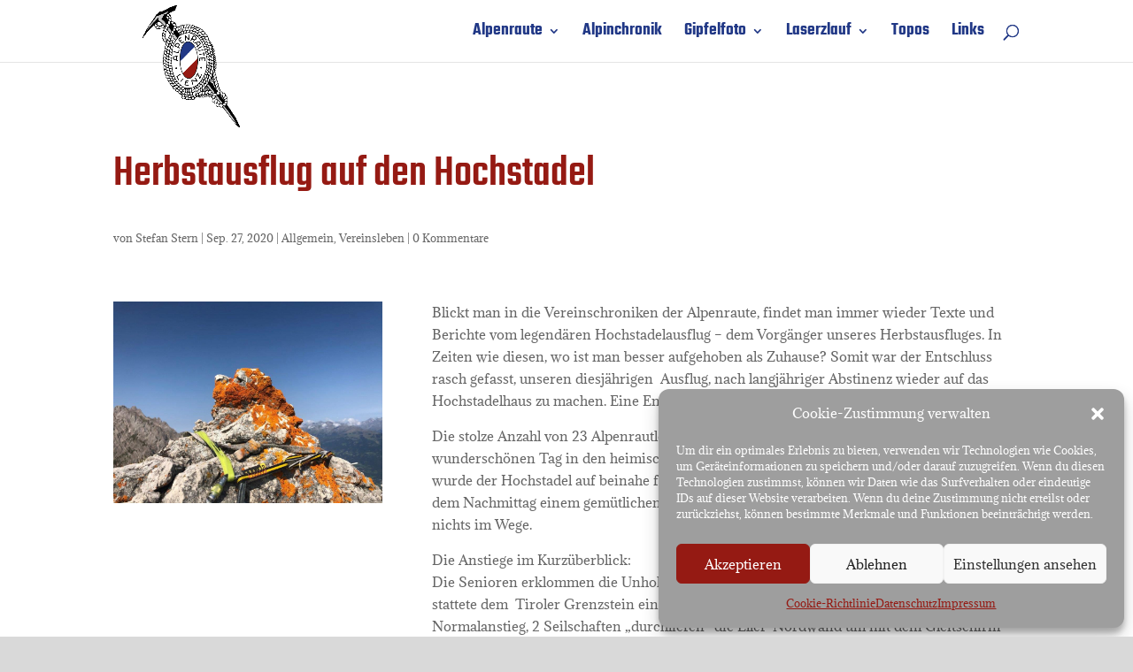

--- FILE ---
content_type: text/html; charset=utf-8
request_url: https://www.google.com/recaptcha/api2/anchor?ar=1&k=6LfeudkqAAAAANElwkFmYR5_khwnYJo2zIF0C-RD&co=aHR0cHM6Ly93d3cuYWxwZW5yYXV0ZS5hdDo0NDM.&hl=en&v=PoyoqOPhxBO7pBk68S4YbpHZ&size=invisible&anchor-ms=20000&execute-ms=30000&cb=x9yzek2xca2d
body_size: 48796
content:
<!DOCTYPE HTML><html dir="ltr" lang="en"><head><meta http-equiv="Content-Type" content="text/html; charset=UTF-8">
<meta http-equiv="X-UA-Compatible" content="IE=edge">
<title>reCAPTCHA</title>
<style type="text/css">
/* cyrillic-ext */
@font-face {
  font-family: 'Roboto';
  font-style: normal;
  font-weight: 400;
  font-stretch: 100%;
  src: url(//fonts.gstatic.com/s/roboto/v48/KFO7CnqEu92Fr1ME7kSn66aGLdTylUAMa3GUBHMdazTgWw.woff2) format('woff2');
  unicode-range: U+0460-052F, U+1C80-1C8A, U+20B4, U+2DE0-2DFF, U+A640-A69F, U+FE2E-FE2F;
}
/* cyrillic */
@font-face {
  font-family: 'Roboto';
  font-style: normal;
  font-weight: 400;
  font-stretch: 100%;
  src: url(//fonts.gstatic.com/s/roboto/v48/KFO7CnqEu92Fr1ME7kSn66aGLdTylUAMa3iUBHMdazTgWw.woff2) format('woff2');
  unicode-range: U+0301, U+0400-045F, U+0490-0491, U+04B0-04B1, U+2116;
}
/* greek-ext */
@font-face {
  font-family: 'Roboto';
  font-style: normal;
  font-weight: 400;
  font-stretch: 100%;
  src: url(//fonts.gstatic.com/s/roboto/v48/KFO7CnqEu92Fr1ME7kSn66aGLdTylUAMa3CUBHMdazTgWw.woff2) format('woff2');
  unicode-range: U+1F00-1FFF;
}
/* greek */
@font-face {
  font-family: 'Roboto';
  font-style: normal;
  font-weight: 400;
  font-stretch: 100%;
  src: url(//fonts.gstatic.com/s/roboto/v48/KFO7CnqEu92Fr1ME7kSn66aGLdTylUAMa3-UBHMdazTgWw.woff2) format('woff2');
  unicode-range: U+0370-0377, U+037A-037F, U+0384-038A, U+038C, U+038E-03A1, U+03A3-03FF;
}
/* math */
@font-face {
  font-family: 'Roboto';
  font-style: normal;
  font-weight: 400;
  font-stretch: 100%;
  src: url(//fonts.gstatic.com/s/roboto/v48/KFO7CnqEu92Fr1ME7kSn66aGLdTylUAMawCUBHMdazTgWw.woff2) format('woff2');
  unicode-range: U+0302-0303, U+0305, U+0307-0308, U+0310, U+0312, U+0315, U+031A, U+0326-0327, U+032C, U+032F-0330, U+0332-0333, U+0338, U+033A, U+0346, U+034D, U+0391-03A1, U+03A3-03A9, U+03B1-03C9, U+03D1, U+03D5-03D6, U+03F0-03F1, U+03F4-03F5, U+2016-2017, U+2034-2038, U+203C, U+2040, U+2043, U+2047, U+2050, U+2057, U+205F, U+2070-2071, U+2074-208E, U+2090-209C, U+20D0-20DC, U+20E1, U+20E5-20EF, U+2100-2112, U+2114-2115, U+2117-2121, U+2123-214F, U+2190, U+2192, U+2194-21AE, U+21B0-21E5, U+21F1-21F2, U+21F4-2211, U+2213-2214, U+2216-22FF, U+2308-230B, U+2310, U+2319, U+231C-2321, U+2336-237A, U+237C, U+2395, U+239B-23B7, U+23D0, U+23DC-23E1, U+2474-2475, U+25AF, U+25B3, U+25B7, U+25BD, U+25C1, U+25CA, U+25CC, U+25FB, U+266D-266F, U+27C0-27FF, U+2900-2AFF, U+2B0E-2B11, U+2B30-2B4C, U+2BFE, U+3030, U+FF5B, U+FF5D, U+1D400-1D7FF, U+1EE00-1EEFF;
}
/* symbols */
@font-face {
  font-family: 'Roboto';
  font-style: normal;
  font-weight: 400;
  font-stretch: 100%;
  src: url(//fonts.gstatic.com/s/roboto/v48/KFO7CnqEu92Fr1ME7kSn66aGLdTylUAMaxKUBHMdazTgWw.woff2) format('woff2');
  unicode-range: U+0001-000C, U+000E-001F, U+007F-009F, U+20DD-20E0, U+20E2-20E4, U+2150-218F, U+2190, U+2192, U+2194-2199, U+21AF, U+21E6-21F0, U+21F3, U+2218-2219, U+2299, U+22C4-22C6, U+2300-243F, U+2440-244A, U+2460-24FF, U+25A0-27BF, U+2800-28FF, U+2921-2922, U+2981, U+29BF, U+29EB, U+2B00-2BFF, U+4DC0-4DFF, U+FFF9-FFFB, U+10140-1018E, U+10190-1019C, U+101A0, U+101D0-101FD, U+102E0-102FB, U+10E60-10E7E, U+1D2C0-1D2D3, U+1D2E0-1D37F, U+1F000-1F0FF, U+1F100-1F1AD, U+1F1E6-1F1FF, U+1F30D-1F30F, U+1F315, U+1F31C, U+1F31E, U+1F320-1F32C, U+1F336, U+1F378, U+1F37D, U+1F382, U+1F393-1F39F, U+1F3A7-1F3A8, U+1F3AC-1F3AF, U+1F3C2, U+1F3C4-1F3C6, U+1F3CA-1F3CE, U+1F3D4-1F3E0, U+1F3ED, U+1F3F1-1F3F3, U+1F3F5-1F3F7, U+1F408, U+1F415, U+1F41F, U+1F426, U+1F43F, U+1F441-1F442, U+1F444, U+1F446-1F449, U+1F44C-1F44E, U+1F453, U+1F46A, U+1F47D, U+1F4A3, U+1F4B0, U+1F4B3, U+1F4B9, U+1F4BB, U+1F4BF, U+1F4C8-1F4CB, U+1F4D6, U+1F4DA, U+1F4DF, U+1F4E3-1F4E6, U+1F4EA-1F4ED, U+1F4F7, U+1F4F9-1F4FB, U+1F4FD-1F4FE, U+1F503, U+1F507-1F50B, U+1F50D, U+1F512-1F513, U+1F53E-1F54A, U+1F54F-1F5FA, U+1F610, U+1F650-1F67F, U+1F687, U+1F68D, U+1F691, U+1F694, U+1F698, U+1F6AD, U+1F6B2, U+1F6B9-1F6BA, U+1F6BC, U+1F6C6-1F6CF, U+1F6D3-1F6D7, U+1F6E0-1F6EA, U+1F6F0-1F6F3, U+1F6F7-1F6FC, U+1F700-1F7FF, U+1F800-1F80B, U+1F810-1F847, U+1F850-1F859, U+1F860-1F887, U+1F890-1F8AD, U+1F8B0-1F8BB, U+1F8C0-1F8C1, U+1F900-1F90B, U+1F93B, U+1F946, U+1F984, U+1F996, U+1F9E9, U+1FA00-1FA6F, U+1FA70-1FA7C, U+1FA80-1FA89, U+1FA8F-1FAC6, U+1FACE-1FADC, U+1FADF-1FAE9, U+1FAF0-1FAF8, U+1FB00-1FBFF;
}
/* vietnamese */
@font-face {
  font-family: 'Roboto';
  font-style: normal;
  font-weight: 400;
  font-stretch: 100%;
  src: url(//fonts.gstatic.com/s/roboto/v48/KFO7CnqEu92Fr1ME7kSn66aGLdTylUAMa3OUBHMdazTgWw.woff2) format('woff2');
  unicode-range: U+0102-0103, U+0110-0111, U+0128-0129, U+0168-0169, U+01A0-01A1, U+01AF-01B0, U+0300-0301, U+0303-0304, U+0308-0309, U+0323, U+0329, U+1EA0-1EF9, U+20AB;
}
/* latin-ext */
@font-face {
  font-family: 'Roboto';
  font-style: normal;
  font-weight: 400;
  font-stretch: 100%;
  src: url(//fonts.gstatic.com/s/roboto/v48/KFO7CnqEu92Fr1ME7kSn66aGLdTylUAMa3KUBHMdazTgWw.woff2) format('woff2');
  unicode-range: U+0100-02BA, U+02BD-02C5, U+02C7-02CC, U+02CE-02D7, U+02DD-02FF, U+0304, U+0308, U+0329, U+1D00-1DBF, U+1E00-1E9F, U+1EF2-1EFF, U+2020, U+20A0-20AB, U+20AD-20C0, U+2113, U+2C60-2C7F, U+A720-A7FF;
}
/* latin */
@font-face {
  font-family: 'Roboto';
  font-style: normal;
  font-weight: 400;
  font-stretch: 100%;
  src: url(//fonts.gstatic.com/s/roboto/v48/KFO7CnqEu92Fr1ME7kSn66aGLdTylUAMa3yUBHMdazQ.woff2) format('woff2');
  unicode-range: U+0000-00FF, U+0131, U+0152-0153, U+02BB-02BC, U+02C6, U+02DA, U+02DC, U+0304, U+0308, U+0329, U+2000-206F, U+20AC, U+2122, U+2191, U+2193, U+2212, U+2215, U+FEFF, U+FFFD;
}
/* cyrillic-ext */
@font-face {
  font-family: 'Roboto';
  font-style: normal;
  font-weight: 500;
  font-stretch: 100%;
  src: url(//fonts.gstatic.com/s/roboto/v48/KFO7CnqEu92Fr1ME7kSn66aGLdTylUAMa3GUBHMdazTgWw.woff2) format('woff2');
  unicode-range: U+0460-052F, U+1C80-1C8A, U+20B4, U+2DE0-2DFF, U+A640-A69F, U+FE2E-FE2F;
}
/* cyrillic */
@font-face {
  font-family: 'Roboto';
  font-style: normal;
  font-weight: 500;
  font-stretch: 100%;
  src: url(//fonts.gstatic.com/s/roboto/v48/KFO7CnqEu92Fr1ME7kSn66aGLdTylUAMa3iUBHMdazTgWw.woff2) format('woff2');
  unicode-range: U+0301, U+0400-045F, U+0490-0491, U+04B0-04B1, U+2116;
}
/* greek-ext */
@font-face {
  font-family: 'Roboto';
  font-style: normal;
  font-weight: 500;
  font-stretch: 100%;
  src: url(//fonts.gstatic.com/s/roboto/v48/KFO7CnqEu92Fr1ME7kSn66aGLdTylUAMa3CUBHMdazTgWw.woff2) format('woff2');
  unicode-range: U+1F00-1FFF;
}
/* greek */
@font-face {
  font-family: 'Roboto';
  font-style: normal;
  font-weight: 500;
  font-stretch: 100%;
  src: url(//fonts.gstatic.com/s/roboto/v48/KFO7CnqEu92Fr1ME7kSn66aGLdTylUAMa3-UBHMdazTgWw.woff2) format('woff2');
  unicode-range: U+0370-0377, U+037A-037F, U+0384-038A, U+038C, U+038E-03A1, U+03A3-03FF;
}
/* math */
@font-face {
  font-family: 'Roboto';
  font-style: normal;
  font-weight: 500;
  font-stretch: 100%;
  src: url(//fonts.gstatic.com/s/roboto/v48/KFO7CnqEu92Fr1ME7kSn66aGLdTylUAMawCUBHMdazTgWw.woff2) format('woff2');
  unicode-range: U+0302-0303, U+0305, U+0307-0308, U+0310, U+0312, U+0315, U+031A, U+0326-0327, U+032C, U+032F-0330, U+0332-0333, U+0338, U+033A, U+0346, U+034D, U+0391-03A1, U+03A3-03A9, U+03B1-03C9, U+03D1, U+03D5-03D6, U+03F0-03F1, U+03F4-03F5, U+2016-2017, U+2034-2038, U+203C, U+2040, U+2043, U+2047, U+2050, U+2057, U+205F, U+2070-2071, U+2074-208E, U+2090-209C, U+20D0-20DC, U+20E1, U+20E5-20EF, U+2100-2112, U+2114-2115, U+2117-2121, U+2123-214F, U+2190, U+2192, U+2194-21AE, U+21B0-21E5, U+21F1-21F2, U+21F4-2211, U+2213-2214, U+2216-22FF, U+2308-230B, U+2310, U+2319, U+231C-2321, U+2336-237A, U+237C, U+2395, U+239B-23B7, U+23D0, U+23DC-23E1, U+2474-2475, U+25AF, U+25B3, U+25B7, U+25BD, U+25C1, U+25CA, U+25CC, U+25FB, U+266D-266F, U+27C0-27FF, U+2900-2AFF, U+2B0E-2B11, U+2B30-2B4C, U+2BFE, U+3030, U+FF5B, U+FF5D, U+1D400-1D7FF, U+1EE00-1EEFF;
}
/* symbols */
@font-face {
  font-family: 'Roboto';
  font-style: normal;
  font-weight: 500;
  font-stretch: 100%;
  src: url(//fonts.gstatic.com/s/roboto/v48/KFO7CnqEu92Fr1ME7kSn66aGLdTylUAMaxKUBHMdazTgWw.woff2) format('woff2');
  unicode-range: U+0001-000C, U+000E-001F, U+007F-009F, U+20DD-20E0, U+20E2-20E4, U+2150-218F, U+2190, U+2192, U+2194-2199, U+21AF, U+21E6-21F0, U+21F3, U+2218-2219, U+2299, U+22C4-22C6, U+2300-243F, U+2440-244A, U+2460-24FF, U+25A0-27BF, U+2800-28FF, U+2921-2922, U+2981, U+29BF, U+29EB, U+2B00-2BFF, U+4DC0-4DFF, U+FFF9-FFFB, U+10140-1018E, U+10190-1019C, U+101A0, U+101D0-101FD, U+102E0-102FB, U+10E60-10E7E, U+1D2C0-1D2D3, U+1D2E0-1D37F, U+1F000-1F0FF, U+1F100-1F1AD, U+1F1E6-1F1FF, U+1F30D-1F30F, U+1F315, U+1F31C, U+1F31E, U+1F320-1F32C, U+1F336, U+1F378, U+1F37D, U+1F382, U+1F393-1F39F, U+1F3A7-1F3A8, U+1F3AC-1F3AF, U+1F3C2, U+1F3C4-1F3C6, U+1F3CA-1F3CE, U+1F3D4-1F3E0, U+1F3ED, U+1F3F1-1F3F3, U+1F3F5-1F3F7, U+1F408, U+1F415, U+1F41F, U+1F426, U+1F43F, U+1F441-1F442, U+1F444, U+1F446-1F449, U+1F44C-1F44E, U+1F453, U+1F46A, U+1F47D, U+1F4A3, U+1F4B0, U+1F4B3, U+1F4B9, U+1F4BB, U+1F4BF, U+1F4C8-1F4CB, U+1F4D6, U+1F4DA, U+1F4DF, U+1F4E3-1F4E6, U+1F4EA-1F4ED, U+1F4F7, U+1F4F9-1F4FB, U+1F4FD-1F4FE, U+1F503, U+1F507-1F50B, U+1F50D, U+1F512-1F513, U+1F53E-1F54A, U+1F54F-1F5FA, U+1F610, U+1F650-1F67F, U+1F687, U+1F68D, U+1F691, U+1F694, U+1F698, U+1F6AD, U+1F6B2, U+1F6B9-1F6BA, U+1F6BC, U+1F6C6-1F6CF, U+1F6D3-1F6D7, U+1F6E0-1F6EA, U+1F6F0-1F6F3, U+1F6F7-1F6FC, U+1F700-1F7FF, U+1F800-1F80B, U+1F810-1F847, U+1F850-1F859, U+1F860-1F887, U+1F890-1F8AD, U+1F8B0-1F8BB, U+1F8C0-1F8C1, U+1F900-1F90B, U+1F93B, U+1F946, U+1F984, U+1F996, U+1F9E9, U+1FA00-1FA6F, U+1FA70-1FA7C, U+1FA80-1FA89, U+1FA8F-1FAC6, U+1FACE-1FADC, U+1FADF-1FAE9, U+1FAF0-1FAF8, U+1FB00-1FBFF;
}
/* vietnamese */
@font-face {
  font-family: 'Roboto';
  font-style: normal;
  font-weight: 500;
  font-stretch: 100%;
  src: url(//fonts.gstatic.com/s/roboto/v48/KFO7CnqEu92Fr1ME7kSn66aGLdTylUAMa3OUBHMdazTgWw.woff2) format('woff2');
  unicode-range: U+0102-0103, U+0110-0111, U+0128-0129, U+0168-0169, U+01A0-01A1, U+01AF-01B0, U+0300-0301, U+0303-0304, U+0308-0309, U+0323, U+0329, U+1EA0-1EF9, U+20AB;
}
/* latin-ext */
@font-face {
  font-family: 'Roboto';
  font-style: normal;
  font-weight: 500;
  font-stretch: 100%;
  src: url(//fonts.gstatic.com/s/roboto/v48/KFO7CnqEu92Fr1ME7kSn66aGLdTylUAMa3KUBHMdazTgWw.woff2) format('woff2');
  unicode-range: U+0100-02BA, U+02BD-02C5, U+02C7-02CC, U+02CE-02D7, U+02DD-02FF, U+0304, U+0308, U+0329, U+1D00-1DBF, U+1E00-1E9F, U+1EF2-1EFF, U+2020, U+20A0-20AB, U+20AD-20C0, U+2113, U+2C60-2C7F, U+A720-A7FF;
}
/* latin */
@font-face {
  font-family: 'Roboto';
  font-style: normal;
  font-weight: 500;
  font-stretch: 100%;
  src: url(//fonts.gstatic.com/s/roboto/v48/KFO7CnqEu92Fr1ME7kSn66aGLdTylUAMa3yUBHMdazQ.woff2) format('woff2');
  unicode-range: U+0000-00FF, U+0131, U+0152-0153, U+02BB-02BC, U+02C6, U+02DA, U+02DC, U+0304, U+0308, U+0329, U+2000-206F, U+20AC, U+2122, U+2191, U+2193, U+2212, U+2215, U+FEFF, U+FFFD;
}
/* cyrillic-ext */
@font-face {
  font-family: 'Roboto';
  font-style: normal;
  font-weight: 900;
  font-stretch: 100%;
  src: url(//fonts.gstatic.com/s/roboto/v48/KFO7CnqEu92Fr1ME7kSn66aGLdTylUAMa3GUBHMdazTgWw.woff2) format('woff2');
  unicode-range: U+0460-052F, U+1C80-1C8A, U+20B4, U+2DE0-2DFF, U+A640-A69F, U+FE2E-FE2F;
}
/* cyrillic */
@font-face {
  font-family: 'Roboto';
  font-style: normal;
  font-weight: 900;
  font-stretch: 100%;
  src: url(//fonts.gstatic.com/s/roboto/v48/KFO7CnqEu92Fr1ME7kSn66aGLdTylUAMa3iUBHMdazTgWw.woff2) format('woff2');
  unicode-range: U+0301, U+0400-045F, U+0490-0491, U+04B0-04B1, U+2116;
}
/* greek-ext */
@font-face {
  font-family: 'Roboto';
  font-style: normal;
  font-weight: 900;
  font-stretch: 100%;
  src: url(//fonts.gstatic.com/s/roboto/v48/KFO7CnqEu92Fr1ME7kSn66aGLdTylUAMa3CUBHMdazTgWw.woff2) format('woff2');
  unicode-range: U+1F00-1FFF;
}
/* greek */
@font-face {
  font-family: 'Roboto';
  font-style: normal;
  font-weight: 900;
  font-stretch: 100%;
  src: url(//fonts.gstatic.com/s/roboto/v48/KFO7CnqEu92Fr1ME7kSn66aGLdTylUAMa3-UBHMdazTgWw.woff2) format('woff2');
  unicode-range: U+0370-0377, U+037A-037F, U+0384-038A, U+038C, U+038E-03A1, U+03A3-03FF;
}
/* math */
@font-face {
  font-family: 'Roboto';
  font-style: normal;
  font-weight: 900;
  font-stretch: 100%;
  src: url(//fonts.gstatic.com/s/roboto/v48/KFO7CnqEu92Fr1ME7kSn66aGLdTylUAMawCUBHMdazTgWw.woff2) format('woff2');
  unicode-range: U+0302-0303, U+0305, U+0307-0308, U+0310, U+0312, U+0315, U+031A, U+0326-0327, U+032C, U+032F-0330, U+0332-0333, U+0338, U+033A, U+0346, U+034D, U+0391-03A1, U+03A3-03A9, U+03B1-03C9, U+03D1, U+03D5-03D6, U+03F0-03F1, U+03F4-03F5, U+2016-2017, U+2034-2038, U+203C, U+2040, U+2043, U+2047, U+2050, U+2057, U+205F, U+2070-2071, U+2074-208E, U+2090-209C, U+20D0-20DC, U+20E1, U+20E5-20EF, U+2100-2112, U+2114-2115, U+2117-2121, U+2123-214F, U+2190, U+2192, U+2194-21AE, U+21B0-21E5, U+21F1-21F2, U+21F4-2211, U+2213-2214, U+2216-22FF, U+2308-230B, U+2310, U+2319, U+231C-2321, U+2336-237A, U+237C, U+2395, U+239B-23B7, U+23D0, U+23DC-23E1, U+2474-2475, U+25AF, U+25B3, U+25B7, U+25BD, U+25C1, U+25CA, U+25CC, U+25FB, U+266D-266F, U+27C0-27FF, U+2900-2AFF, U+2B0E-2B11, U+2B30-2B4C, U+2BFE, U+3030, U+FF5B, U+FF5D, U+1D400-1D7FF, U+1EE00-1EEFF;
}
/* symbols */
@font-face {
  font-family: 'Roboto';
  font-style: normal;
  font-weight: 900;
  font-stretch: 100%;
  src: url(//fonts.gstatic.com/s/roboto/v48/KFO7CnqEu92Fr1ME7kSn66aGLdTylUAMaxKUBHMdazTgWw.woff2) format('woff2');
  unicode-range: U+0001-000C, U+000E-001F, U+007F-009F, U+20DD-20E0, U+20E2-20E4, U+2150-218F, U+2190, U+2192, U+2194-2199, U+21AF, U+21E6-21F0, U+21F3, U+2218-2219, U+2299, U+22C4-22C6, U+2300-243F, U+2440-244A, U+2460-24FF, U+25A0-27BF, U+2800-28FF, U+2921-2922, U+2981, U+29BF, U+29EB, U+2B00-2BFF, U+4DC0-4DFF, U+FFF9-FFFB, U+10140-1018E, U+10190-1019C, U+101A0, U+101D0-101FD, U+102E0-102FB, U+10E60-10E7E, U+1D2C0-1D2D3, U+1D2E0-1D37F, U+1F000-1F0FF, U+1F100-1F1AD, U+1F1E6-1F1FF, U+1F30D-1F30F, U+1F315, U+1F31C, U+1F31E, U+1F320-1F32C, U+1F336, U+1F378, U+1F37D, U+1F382, U+1F393-1F39F, U+1F3A7-1F3A8, U+1F3AC-1F3AF, U+1F3C2, U+1F3C4-1F3C6, U+1F3CA-1F3CE, U+1F3D4-1F3E0, U+1F3ED, U+1F3F1-1F3F3, U+1F3F5-1F3F7, U+1F408, U+1F415, U+1F41F, U+1F426, U+1F43F, U+1F441-1F442, U+1F444, U+1F446-1F449, U+1F44C-1F44E, U+1F453, U+1F46A, U+1F47D, U+1F4A3, U+1F4B0, U+1F4B3, U+1F4B9, U+1F4BB, U+1F4BF, U+1F4C8-1F4CB, U+1F4D6, U+1F4DA, U+1F4DF, U+1F4E3-1F4E6, U+1F4EA-1F4ED, U+1F4F7, U+1F4F9-1F4FB, U+1F4FD-1F4FE, U+1F503, U+1F507-1F50B, U+1F50D, U+1F512-1F513, U+1F53E-1F54A, U+1F54F-1F5FA, U+1F610, U+1F650-1F67F, U+1F687, U+1F68D, U+1F691, U+1F694, U+1F698, U+1F6AD, U+1F6B2, U+1F6B9-1F6BA, U+1F6BC, U+1F6C6-1F6CF, U+1F6D3-1F6D7, U+1F6E0-1F6EA, U+1F6F0-1F6F3, U+1F6F7-1F6FC, U+1F700-1F7FF, U+1F800-1F80B, U+1F810-1F847, U+1F850-1F859, U+1F860-1F887, U+1F890-1F8AD, U+1F8B0-1F8BB, U+1F8C0-1F8C1, U+1F900-1F90B, U+1F93B, U+1F946, U+1F984, U+1F996, U+1F9E9, U+1FA00-1FA6F, U+1FA70-1FA7C, U+1FA80-1FA89, U+1FA8F-1FAC6, U+1FACE-1FADC, U+1FADF-1FAE9, U+1FAF0-1FAF8, U+1FB00-1FBFF;
}
/* vietnamese */
@font-face {
  font-family: 'Roboto';
  font-style: normal;
  font-weight: 900;
  font-stretch: 100%;
  src: url(//fonts.gstatic.com/s/roboto/v48/KFO7CnqEu92Fr1ME7kSn66aGLdTylUAMa3OUBHMdazTgWw.woff2) format('woff2');
  unicode-range: U+0102-0103, U+0110-0111, U+0128-0129, U+0168-0169, U+01A0-01A1, U+01AF-01B0, U+0300-0301, U+0303-0304, U+0308-0309, U+0323, U+0329, U+1EA0-1EF9, U+20AB;
}
/* latin-ext */
@font-face {
  font-family: 'Roboto';
  font-style: normal;
  font-weight: 900;
  font-stretch: 100%;
  src: url(//fonts.gstatic.com/s/roboto/v48/KFO7CnqEu92Fr1ME7kSn66aGLdTylUAMa3KUBHMdazTgWw.woff2) format('woff2');
  unicode-range: U+0100-02BA, U+02BD-02C5, U+02C7-02CC, U+02CE-02D7, U+02DD-02FF, U+0304, U+0308, U+0329, U+1D00-1DBF, U+1E00-1E9F, U+1EF2-1EFF, U+2020, U+20A0-20AB, U+20AD-20C0, U+2113, U+2C60-2C7F, U+A720-A7FF;
}
/* latin */
@font-face {
  font-family: 'Roboto';
  font-style: normal;
  font-weight: 900;
  font-stretch: 100%;
  src: url(//fonts.gstatic.com/s/roboto/v48/KFO7CnqEu92Fr1ME7kSn66aGLdTylUAMa3yUBHMdazQ.woff2) format('woff2');
  unicode-range: U+0000-00FF, U+0131, U+0152-0153, U+02BB-02BC, U+02C6, U+02DA, U+02DC, U+0304, U+0308, U+0329, U+2000-206F, U+20AC, U+2122, U+2191, U+2193, U+2212, U+2215, U+FEFF, U+FFFD;
}

</style>
<link rel="stylesheet" type="text/css" href="https://www.gstatic.com/recaptcha/releases/PoyoqOPhxBO7pBk68S4YbpHZ/styles__ltr.css">
<script nonce="40Ebt34uNrhhxeRcn6ldKQ" type="text/javascript">window['__recaptcha_api'] = 'https://www.google.com/recaptcha/api2/';</script>
<script type="text/javascript" src="https://www.gstatic.com/recaptcha/releases/PoyoqOPhxBO7pBk68S4YbpHZ/recaptcha__en.js" nonce="40Ebt34uNrhhxeRcn6ldKQ">
      
    </script></head>
<body><div id="rc-anchor-alert" class="rc-anchor-alert"></div>
<input type="hidden" id="recaptcha-token" value="[base64]">
<script type="text/javascript" nonce="40Ebt34uNrhhxeRcn6ldKQ">
      recaptcha.anchor.Main.init("[\x22ainput\x22,[\x22bgdata\x22,\x22\x22,\[base64]/[base64]/[base64]/[base64]/[base64]/UltsKytdPUU6KEU8MjA0OD9SW2wrK109RT4+NnwxOTI6KChFJjY0NTEyKT09NTUyOTYmJk0rMTxjLmxlbmd0aCYmKGMuY2hhckNvZGVBdChNKzEpJjY0NTEyKT09NTYzMjA/[base64]/[base64]/[base64]/[base64]/[base64]/[base64]/[base64]\x22,\[base64]\\u003d\\u003d\x22,\x22wqvDrMKYwpPDnsKDbyk6wpB/P8O+wrXDjsKaCsKuHsKGw4Flw5lFwr3DqkXCr8K5E34WflPDuWvCslQ+Z0dtRnfDrj7Dv1zDqMObRgY+WsKZwqfDnkHDiBHDrcKQwq7Cs8OnwqhXw596O2rDtHvCsSDDsQLDsxnCi8OVKMKiWcKew5zDtGkSdmDCqcOuwpRuw6t/byfCvyM/HQZAw4F/Fz9Vw4ouw5jDpMOJwodlcsKVwqt9N1xfW37DrMKMEcO1RMOtYSV3wqBTKcKNTkJ5wrgYw7Ilw7TDr8OgwrcyYCPDnsKQw4TDtBNAH2lMccKFBF3DoMKMwqVNYsKGXWsJGsOcQsOewo0aKHw5W8OsXnzDjATCmMKKw7zCvcOndMOawqIQw7fDisKvBC/[base64]/Ckg9LwqYfwr/[base64]/CpMKAHXFOCSMIQ8OlDGvCtg55Ui9OBzTDszvCq8OnJEU5w45iIsORLcKqT8O3woJnwpXDulF+PhrCtDJxTTVow4ZLYxvCgsO1IEbCsnNHwrALMyA+w6fDpcOCw4vCgsOew51Uw5bCjghLwovDj8O2w5zCvsOBSTNzBMOgSBvCgcKdQMO5LifCuy4uw6/CgcO6w57Dh8Kuw4IVcsOKIiHDqsOCw7E1w6XDlznDqsOPScO5P8ONZcKMQUtyw7hWC8OLPXHDmsOlbiLCvlHDlS4/[base64]/w47DoVLCk1bCq13CoElYwpnDg8OKw58tJ8OGw4/CpsOHw4waZsKaw5DCicKrSMOhS8OHw41rMh9Iwq/Dm0jDrMOkdsOew4ApwqtxQMOHW8OowoQWw64IFCrDiBNMw7vCphtUw7UjBA3CrsK/w6rCinvChjRXUMOiAgDDusOrwpXCgsOTwq/[base64]/[base64]/H8KUdS7DtFkYN1/Ciw5rw53DrA7CjsONwr4IwqYGJGdmeMKuw4MvHQd5wqvCuys6w5HDgMKLZzt0woRnw5LDucO1C8Ohw6XDknoHw53DmMOENnTDlcKxw6bCoGosJU9Ww79zF8ONZSDCpy3CsMKgKsKcOsOjwqjDqFHCvcOkYsKxwpPDgMOGI8OLwo9dw4nDjgV8KMKgwq5XNg/DoEXCkMKdw7fDucK/w4k0wo/Cl2E9GcKbw4gKwqxvw4srw67CqcKgdsKMwoPCucO+dWRuECHDn2IUOcKIw7dSbE0fb07DjnLDmMKqw5EiG8Kew7I/RMOqw7TDnMKtY8KGwo5swr1Uwr7CgV/[base64]/DisOVw4Atw7DDp8OhM8O5AANbwrbCjQ3DrXETwqXCvj9swrDDvcKySngzHsORC0tiZnDDicKBccKowqLDqMODWGs6wo9lCMKmRsO0I8OrP8OMPMOlwofCp8O/InfCqBUIw7/Cm8KLRsK8w61Ew6nDo8O/CR1mYMOcw7PCjcOxcwQIaMO/wqFpwp7DgCnCncOGwrEGd8KCbsOiBMKmwrLCucKlYWdLw4E5w64Gwr7CjWjCnMKZMsO9w6HCkQYKwrR9wq9Gwr98woDDiHLDoUjCv1UBw5zCusKWwp/[base64]/[base64]/w715w53CnMObwpdMHk1cw4M/CHxowonDi8OiOA7CoX1jHsKeTi1Gb8OdwonDnsOywpleV8KkbAElQ8OUJcOYwrgcDcKeQSbDvsKmwqbDiMOIAcObcSnDi8Kmw7HCmjvDnMKswqBaw5w/w5zCm8K/w69KAhMKG8Kxw7Elw7XCqCgvwrM+RsO7w7o2wr0hDsOBCcKQw4HDuMK5bcKIwo4uw73Du8K7YhQJKsKoLSbCtMO9woRhw7BywpQewqjDncO4ZMOXw4XCt8Ktwqg0bWrDrMKcw43CscKiRC5Gw47DsMKwGQ/[base64]/I8KPw7ZLAG/Cl27DlADCsMKcw7FJAGTCsBXCunRewpJ/w7d9w6V5ZWV2wpktLcOZw7VCwqQ2OXjCkMOkw5fDp8O/wr46bgTCnDhnAMOIasKqw44rwpbCsMObOcO5w7bDqF7DlU/[base64]/Dmn7DpnPDi0XCn8OdwqfDqDzDlMKmVMO8ZHzDgsOKTcOuFksSRsKDeMOHw7bChsKzU8Kow7bDlsK/BMOmw49Dw6DDqcKIw5V4H03CjsOYw68DQMOgZCvDvMObHFvCiysOKsOsQ0TDnyg6P8OeBsOgb8KNX0g8UUxCw6TDkUcNwoUPc8Osw4vCncKww6pAw7E6wqLCucOfeMOQw4NsNj/DosOxEMOLwp4UwpQ4w5nDtcOMwqU/[base64]/ChArDkcKGw4TDlcO6w5dhwq/CuRwvw7dSwp93w749bSDCi8Kwwo8LwpdPN0E8w7A5EcOnw7HDlgd2PMOXW8K/McKiwqXDvcKmBMKgBsK3w47CuQ3DgUPCnRHCmcK8woXCh8OjPkfDlnh9N8OpwrvCmXd1VB5mQ0pOScOWwqF/Cj4pKkA/[base64]/FcOpw7TChzIzI8K4YsKKw6bDllIyQ2rCqzZXXMKKOsKcw48OLTLCsMOAL35NU10qWSwaT8OjJ33CgjnDuFBywp7Dhklaw71wwpvCmWvDqCEnFUrDosKqbkHDi2oIw77DlTrCj8OgU8K6bTl5w7DDv0PCvEhWwp3CrsKIG8OFDcKQwo7CvsOrJVYHHh/[base64]/DpsOYI0rCpT3ClsOFw5/DiyvDusO3w7siWS/[base64]/wr9qw4jDiVvDusKYwp3DvMKgWMOsdsOGw6nDjMKNV8KxQcKIwrXDuhXCu2/CsW0IMTXDu8KCwrzDtm3DrcOywpBMwrbCjkwjwofCpjMdI8K9U2XCqhjDgQ3CiR3ChcK1wqooHMKSOsOuNcKmYMOcw5rCkcOIw6J+w5wmw5tmTjvDnlrDmcKIQ8Ohw6QKwr7DiV7DicOKIFAqfsOkDsKqKUrCoMOdORw/K8Odwrx8Em3DoF1Nwos0X8Kxflotw57DnXvDlMO9w5lGVcOTwqfCvGQRw6V8YcO4EDbCjkPDvHktbgvCuMO/wqDDt2UCOGcQZ8OUwrFwwrsfw5/[base64]/Coi/CmsO9csOTUy3CtcKow67CvUkyw5Fgwq85dcKuw4RgCR/Cl2p/XwN3E8KewqfCoHpITmRMwrPCp8KFQsKJwofDomXDjBjCkcOIw4gqQSkdw4sCGsK8G8ODw4rDpHI3Y8KUwr8Va8O6wonDoRDDp1XCu0UsX8Obw6ETwpV9wpJ+UFnCmMOJDV5yDsKTTT0zwrwvSSnCj8KOw6w6Q8Ocwo8KwoPDrMKew70cw7DChz/Ct8O1wpFpw67Dv8KOw5ZswqQlQsKyIcKAUBAIwr3DmcONw4bDq3rDrR4vwrHDnEwSD8OxAG42w6EBwrhxPRPDpHV8w5VEwqHCqMKowp3ClGtrYMKCwq7DpsOfDMK/[base64]/TVDClsOwDMOBG8KFHBM6cEfCssKrScKuwq9xw4vClgskwqQTw7PDgMKFW2NWcjIKwqHCrDXCkkvCi3jDm8OxNsK9w7LDjizCjsKeWhnCjRR2w4A+ecK5w7fDscOeCcO+wo/ChsK6C1nChjrClj3DoSjCsw8JwoMJQ8OGG8KBw6gYIsKEwqvCmsO9w5QFHA/Di8OjFhF0csOOOMOBXh3DmmLCosOsw5g/G3jDgRVuwoA3FcONUhxuwrvClsKQGcOyw6fDih5nJcO1AW8gXcKJcAbDisKyb3/DtMKKwqxAbcKDw5PDu8OsYUAKbTHDiFcsfsKMUC7CrMOxwpjClcKKMsKVw4RKZsK6DcK+S2k8PhLDigVAw6VywrzDisOcDsOZSMKNXmEpXRnCoSguwqjCu0rCqSlcdkA7w4p9Q8K9w4luYAfCkMO+O8KwVsKcIcKNWyV/bBrDiFXDgMOEWMKGeMOywq/CkzzCksKldioKUW3CgsKjWA8NNnINN8KLw6LDthDCqyLDozsawrIJw6fDrgDCgDdkc8Obw5zDqAHDmMKlLj/Ct2d3w7LDosOiwpFrwpkJX8O9wq/DqMOqYEN3dD/Cvg8VwrQ1woJBE8K9w4XDq8KSw5sNw6MkUxBGemzCnMOoE1rDu8K+esKcU2rCisKrw4PCrMOMH8OCw4IcbSM9wpPDisO6G2vCmcOyw7zCt8OSw4JJOsKcQhkjLX4pB8KfJMOKTMOyfWXDtDfDgcK/w5NGT3rDrMOdw43CpD5hUcKbwpxpw61Qw5McwrjCi3MlTSfDi3vDrcOEZMOdwoRyw5fDrcO6wo/CjcOYD3pPQ33DlkQNwq/DvzMIB8O8BcKDw4DDtcOewr/DkcKxwrkXS8O/wpzCgMKwXMO7w6gYeMK3wrnCrcKTcMKFEFLCjj/[base64]/[base64]/QF1NWw7CkcK4CEHDqMOTw5N+w4rDvcO8VlLDvVR0wpnChQM7EkUPMcKuX8KbTU8Yw6DDrUplw5/[base64]/DoFTChj5nWzbDiDoVw5JRw5FLw7fCtHLDuMKZKxjDuMOiwrNgPMKIwqnDtkLCpcKIwpxUw6EDacOkGcKBN8KbaMOqBcOVcVbDqEfCgsOmw5HDii7CszJhw4YHLAbDrMK3wq/DrMOzdA/DpiDDhcK0w4TCnXdldcKhwooTw7zDhDrDpMKpwpkNwr8dXkvDgBEJfzPDisO/[base64]/CnsKowoDCiBEswqtUw4dawp7DiTpdw58bHzg3wrYyFMKXw5nDrQwfw7lhIMOnwq/Dm8Oew4nCsztPbGFUSxfDm8KVRRXDjAZcJsO0CsOEwqsOwoPDtsKzFRhAacObIMKXZ8OkwpRLwqnDgMO1DcKaL8Oww5xnXz1Kw5kNwpFRUT8mJUrCksKIaWvDrcKQwo/CkVLDosKowrHDl0oyf0F0w5DDq8OcTmFDwqFWKwMiGh7Cjg8gwovCr8O0GR0EYm5Lw4rDshXCoD7CsMKfw5/DmCRWw4dMwoYea8OHw47DgGFJwrgtCkFJw580CcOQPA3DhTgkw705w7fCk1hCDhd8wrpcF8OcPUVdCMK1RcK2JE9Kw6LDncKZwoZqLknCtj7Dv2rDlkgEPj3CsBbCrMKcIcOcwoFkSBAzw7Y/[base64]/[base64]/ClgUBUkInQcOcw4TDs8KUfsKyw7A+DcKYE8K8wr8owqoiYsKVw6U3woDCpHo/XnMBw6HCsmnDmcKlNWzCgcKtwrErw4jCogDDgwYJw6gLQMK3wqUvw4IkITLCiMK3w690wojCqXrCrExeIETDpsOaIScGwqckw7IpMATCnRjDpMKfwr0Hw6vDkB8fw7Myw58fGljDnMKmwpotw5odwo55woxEw5JKw6g/QiMowrHCkQzDssKfwrLDoVEuMcKDw7jDoMKGGnoXIzLCp8K7RjPDuMO5RsOxwrHCuzlLHcKdwpoNDsOCwoIGEsKVBcK9AGVdwqDDp8OAwofCs0kXwphTwp/[base64]/ChkrCnSPDpUIXfi3Cq8KSwqgIEMKCFFhNw70Iw5I7wqfDui8VHMOZwpXCm8KbwojDncKRZcKZDsOBBcOab8KdGMKGw5jCtsOvasKBO21rwpPDtsK8FsKISMO7RRrDmBXCvcO/[base64]/VsOxwq7CnH04UxZIwqjDh8O4BsOEw7PCpShrBsKEaknDsXDCnEwDwq0MLMOyGMOYwr7CsH3DrmQDDsOVwqp/csOZw67DpcOWwoo3K34rwqPDs8OAYDYrFAHCp0ldfcOpLMKgL2UOw6LCojPCpMO7b8OMB8KKHcOrF8KidsOzw6Bnw4k4CCbDoj0KOEvDhATDoC8zw5I2HzIwax07b1TChsKdd8OJD8KRw4bDmi7CpiPCrMOhwofDmGtEw6XCqcOew6c5DsK7bsOmwpXCvgPCrw/ChBQJYsKwV1TDojJcJsKzw70iw4cFOsKaYW8Ow7rCl2Y0Q1xAw5bDiMK5eG3Dl8OLw5vDncKdw4pAHGZyw4/Dv8K0w452GcKhw5jCscKUBcKtw53ClcKYwpfDr00gMcOhwqtlw7YNDMKHwpzDhMKqbh3DhMOsCQHDncKdWRvCrcKGwofClC7DpDfCpsOpwoNkw6/DgMOEKWjCjGjCoUzCn8O/[base64]/w7IqHTMtwqbCqB3CoQBJw6LDuknCrVzCoH1Uw70/wqnDvmRVGH/[base64]/DrsO0acOlXMOnw7/[base64]/Ds3PCsTQjwpHDr8O4ccOkwqcOwrRPw4XDv8KpJyZyCTUEwpbClcOQwosxwrLCtz/ClTk4EhjCg8KTRUPDtsKSHBzDjMKbXXDDsjfDt8OoUgjCvzzDh8Onwq9LdMOoJlBaw7dRw4rCkMKbw5ROJwYxw6PDhsKoPsKPwrLDvcOtw6lbwpAWLzBGJTnDrMKPWV/[base64]/FMOLMAINw5pwTxvDm8KaP8KZw7U1NsKGAFPCkhPClcO8wqfCp8KSwoFDLMKQWcKEwrTDlMKXwq5QwoLCokvCjsKqwrpxbilOYTIvwofDtsKfZ8OEB8K0NwPDnirCoMKowrsNwrMsUsOpRS1Jw5/CpsKTdHgdfw/Cm8K1LSTDvHR/PsOcAMK9IlkzwpzCksKdwpnDhW1eUcO/[base64]/Ax06woTCrG9yFDLDuMK7wq3DtMOow6vDrsKww5XDs8ORwppWSk/[base64]/DuBLDlk0DwpDCgcKBw5DClsO3BMOOwpXDlMKPwp1aWsKcVR91w4vCn8OqwrDCnXsQNg8hHMOoKGPCj8KtbyHDl8K/w7zDv8K9w4DDt8OaVsO4w5XDv8OiTMKIUMKVw5AEJ3/CmklsQcKnw6bDisKQWcOhWsOiw6UhAF/CgyvDnD1KJwxwVBl9I0U2wqwcw40ZwqDCicOlMMKew4/DpmNgAmkpZcOKVjrDk8Oww4/DssKoX0XCpsOOLVDDqsKOIWTDnTE3wpzChU5jwq3DvRIcBlPDn8OpWkkEbBxZwp/[base64]/Dslw3R8KCw5zDssK7H8KiG8OxMcO0w4HCr0/DojjDu8KxUMKNwpF2wrvDuR9hVWDDkBLConpTTklBwq/DgXrCjMOPNiPChsK6PcOHSsKUMlbCk8KZw6fDv8KsXGHDllzCqjIfw6XDusOQw4fCisKAw795GFzDoMKZw7JJasOuw73DsVfDucOQwpvDihZvSsORwq82D8K8wq7Ct0dqGnPDuks0wqbDmMOKw5pFV2jCn1F5w77CnngEJkbDs2d2VsOzwqZjU8O5bSQtwo/Cu8KmwrnDpcOcw6HCp1DDicOTwqrCvFTDkMOjw4PCpcK6w6N6Ez/[base64]/[base64]/[base64]/wrgqZcKxI8OGby/CmAwAewBOwpjCj1Imdw5vWMKEBcKdwoAXwqBpRsKCYDLDjW7DsMKHC2vDrQlqP8Kpw4XCq1DDh8O8w4FFag7CqMOmwq/DmGUCwqTDnF/DmMOaw7LCtwPDmkjDrMKhw5F2JMOHHsK1wr1QRkvCukooaMOXwpUtwqLClnHDvmvDmsO7w4HDvkvCr8Kdw6LDp8ORTWdULsKuwpbCucOASH3CnFXCgcKNVVDCscK9fMOIwpLDgljCisOew4DCvV1+w6ENw5HCicOnwr/ChTdPOhbDnFbDucKKFcKWMiVCIE4eYsK1wq5vwpnDumZLw6wPw4dwM0tIwqQvFR3CsWLDmkBwwo5Iw6LChMO+fsKhLykDwqTClcOgBxxWwo0gw5JcVxTDsMO/w5s4TcOfwqvDiSdaPcKYwrTDq30OwrpGE8KcAmXCpC/DgMOqw4B1w4nCgMKcwrvCscKcelrDnsKwwpVKa8KDw7bChHQHwqtLaDB9wrpmw5vDusOrdB8ww6t+w5bDhsOHAsK6w40hw74YDcOIw7sGw4vCkS8DYkVOwp0kw4rDiMK+wq3CqWVLwqhxw5/DuUvDucOnwpsfSsKTMhXClWMrTmzDrMO8PMKqw5FNd0TCrzg6eMOEw6rCosKrw7/CiMK7w77CjMOvFk/CmcK3VsOhwrDCgQAcFMO4w6TDgMKjwofDpx3CgcOsESpjW8OGCMO4XgtERcOPCyzCjMKjMSocw4QPYBVZwo/Cm8OqwprDrcOYYhBPwqEuwqUyw5vDuwE+wpAOwpXCj8O5YMKVw7zCpFvCtcKrGlkqcsKLw53CoUoCawvChGfCtwtzwo/DvMK9ORfCuDoMEcOowoLDrE/[base64]/Dh1PChTnDksKEwoLDjFMSwq9CQsOiw5PDm8KQwrHDmlkpwqtQw5/DqMK3M0oLwqDDnsO6w57CmS/CqsO5cQ1YwotlUyk7w7HDng0+w4dHw7ooccKXV1wXwphRLcOaw4ovDsKrwpzCv8O8wrQOw7jCocOnQMK8w7rDpMOJecOuZ8KMwp44wrjDniNlNE7CljA8Al7DusKGwpfCnsO9wqLCh8OlwqrCpFFGw5fDnsKKw6HDkj4UcMOhdioObBnDnXbDrn/Cq8O3dMOTfF82P8Obw5tzdcKRacOFwrUQPcK3wobDrMKrwoQ5QXoAeio7wrjDjQg3GsKFeWPDmsOGWgrDhizCmMO1w7Uiw7rDh8K/[base64]/DusOew5/CocOrw4fDuAx9w5Y7w7ZDwpVIfMKQwpp0FDjChMKGOW/[base64]/wqkiw5NAQMKJfMOEw6tpTT1CJcOhwrzCriXCiiobwoBXwpTChMKGw7F8a3rCok1Uw60Aw7PDlcKZY2AfwpjCn0s0BgJOw7PDmcKddMKTw6nCvsOiwo3Dl8O+wqI9wq0aA149FsKswo/DkFFvw4rDq8KQP8K4w4TDmsK9wq3DrcOywrXDmMKTwrjCkzTDuXHCq8K+wqpVXcOQwrIFPiXDkyUlGj7DtMONeMKQSMOvw5LDtDdIUsKvMXbDu8KZcMOdwotLwq18wo95HsKLwqxObcObcgZTwpV9w7XDpyPDpwUzCV/CoWvDvRVHw6kNwonDlmMIw5HCnsKow6cNIkXDhknCqcOsMVvCicO2wqQ/GsOswr/[base64]/Cmx7CvcOmQjbCg30kIRjDscOZw4/DncKgSF1dw7DDjMO3w6Bmw4ciwpNABCjCplDDqcKOwrnDkMKRw7Uqw5TCq0TCvVJow7XChcKuVEB/[base64]/bBheBwPCncOEfsKSWsKjCcO+H8Ote8K2BcOUw4zDuicnVMKDSlwIw5DCtTLCoMOQwq/CnhHDq0gnw68ZwqLDqkQYwrTDpsK7wrvDi0PDgmjDlSLCh1E2w5rCsG1MH8KDWAPDisOFJMKqw6DClnA8WcK+HmLCoXzCsT8jw5RIw4zCsSbDvEzDvgnCsExwZMOSBMK9e8O8a3TDrsONwpdIwoXDlcOVwq7DocOSwp3DnsK2wq/CocO6wptORV4oFVXCkMONHFtWw55iw4p3w4DDgy/Cg8K+JEPCvCTCu3/CqDR5SCPDtgxxeGwSwpMWwqEnbC7Do8Osw7nDscOyMixyw5VaG8Kkw4U1wr91VcK9w4jCtE8Ywphow7PDmSw8wo0swqPDjyHDtG3Cm8O7w53Cs8KaGsO2wq/[base64]/OH4hOX3CtsOBwoMQZ8Kcwr3DocKDw5l4YDpYL8K8w6xIw4RQIRsdQkDCgMKmLHXDssOXw78GCi/DicK0wqrDvX7DkgPDksKdSnTDpAgWN23DmsO4wofCkMKwZcOHTk5zwr0Vwr/CjsOww7TDrC0RJ0JlAjFJw6hhwrccw4oiW8KMwrBHwrZ2wp7CmMKBLcKYAG1+Qj/DlsOCw7UQAsKrwoA3aMKYwpZhIcOdJsOxccOPAMKcwrjDoy7Dp8K1eDp3fcOjw6Bnwq3Ck0ltXcKpwrAaJTPCmyVjEBoXFyzDiMOhw4fCiHbCmMOFw64ew4Agwo0mNMO0wpEJw6siw4rDi1VZI8Ozw4UZw64hwrDCnFw5MTzCm8OpVDE/w5bCrsOawqvCpXDDp8KwEGcfFBwvwrsmwrDCuQjCkXs/wqpkTy/[base64]/w4IXwrjCkMO6w5nCki05w4kRO8KeP8O7S8KcWcKiRx7CqjdFMi5XwqfCuMOHZ8ObCifCk8KkS8Oaw5RvwpPDskHDnMO+wpvDpUjClMKpwrzDikbDt2jCi8Odw43DgcKbYsOgFMKaw6FWOcKVw54xw5fDssKZSsOew5vDh1N/w7/DtEwPwpp+w77Coktww5HDjsKIw5JecsOvQsOGWDLCsglVUGZ1GsO3WMKNw50tGmLCljnCknPDhcOFwrvDnAcGwoDDv1jCvz/[base64]/CryU0w6EdwqvDo8OzdDMiw5toQcKhP8O4MS9xwr3Dg8OaWgEqwrXCoEglw7xDCcK+woAZwqJPw7hILcKgw78lw6EbYgh1a8Obw49/[base64]/[base64]/[base64]/CocKYwppGw6NUw7INGGRudklTEF/CiMOlY8K7Y3AgC8OmwrAcRsOzwp55esKOHiRbwopVK8OjwqLCjMOKaBJSwoVjw4LCoxvCkMKtw4FCJRXCkMKGw4bCrgZ7I8KTwo7DkGDDi8KZwog7w41WPF3CpcK4w7fDrH/Ch8OBTsOVCgIrwqnCrGEXYjsVwrxbw5fCqcOtwofDucOBwoXDiGrCh8KFw4kcw50iw65APsKaw4LCjVnCtSTCsAZ/[base64]/DpcODwrcNwobDlMOKCcOOwqLCusOwwqLDpsOjwobCtcKZV8O1wqjCvX1tPUPClsK6w4vDoMOxOjgdFcKJZ2RlwrAzw4LDsMOlwq7DqXPCiUxJw7hYMMOQC8OQWMOBwqsJw7fCu0trw78Gw4LClMK2w7g2wpZfwo7DmMO/RTokwrRxdsKUd8OsdsOxUirDnyEGVcOZwqTCqcOkwpUIwpMCwqJBwq1jwqU2VHXDqg1gYifCjMKgw6wxFcOFwqRMw43CsCzCnQ1nw4/CqsOMwqk8w5QUHcKPwqUhFRBsVcO6CxnDiR/DpMK0wqJsw55PwrnDjAvDoTMcDX0+F8K8wr7Cg8OCwot7bH0Sw708Li/DrVQfKCA7w5Efw48GMMO1NsKCDzvCuMKkT8KTBMKCYXXDtEhuNj0qwppVw6gXaVxkE0YZw7nCksOrNcOSw6fDi8OVWMKFwp/[base64]/CtVNzw5nCqCLDrWZ+wprDm2fDmMOzVlHCnsOcwph9c8KUC2EyB8KVw65/w6DDgMKyw57CiQ4BcsOYw7fDhcKIwod9wpEHYcKfaWPDsGrDt8Kpwp/Cg8K5wo9AwrnDoWrCpSDCiMK8w708b0d9X0HComHCgDPCj8KmwonDkMOMMMOdYMOxwo8wAcKOwpdzw4p4wrxHwrZ/B8OYw4PCjRrCscKlMnJdD8KzwrDDlhVIwqU/Q8KuNsOJf2/Dg0RScxHDsBg8w7skTcOtC8KFwrrDpFDCpjjDocK+LcOfwrbCnUfCi1PCsmPCmzMABsKFwrrCngUawrhNw4jCgV9AL10YOF4gwqzDpjrDrsO5TyDCksKdTQkiw6F/[base64]/DssKVw7gJw63CmMKnTMKYMh8kwp0rX8KbVcKRXAJsdMKmwr/CpBTDmH5aw5QLB8KLw7DDp8Oyw6FESsOLw4nChVDCvkwWe0QCw6JlJmDCqMKEw5FvLC9NcEQjw4tKw7A8OcKrGgFdwpcQw55GSBHDs8O5wpBPw5vCmk9tHMK/Z3w9GsOlw5bCv8O7LcKEW8KnQcK8w7VPE29Wwr1FPVzCsjXCvMKjw4I3wpMowocDJE7ChMKIWy0FwrnDtMKAwpkDwrfDjMOLw7waaFt9w4g8w6HCqsK9RMOcwq52TMK5w6VRF8Ojw4RTbzzCmkvCrivCmMKTC8Okw7/Dnypnw4gVwo0VwqxYw69sw55kw78rwp3Cr1rCrmLCnjnDhGQFwo07a8OtwrlMdmVwISVfw75jwpJCwrTCsxsdScKcKcOpbcOnwrnChnFROcKqwpbDosK9w5fCjMK8w5LDuXlowp47MCnCmcKKw4xmC8Ktf0pqwqY/dMO2wovDlEQXwr7CgDnDn8OUw68EFinDnsKCwqYgX2nDlcORAsORT8O2w5sJw6chdzLDkcO/fsOlAsOsP0bCtQ49w5DCkMKHIkDCjjnDkDF6wqjCkQFFNMOQIMOWwrvCiHkswpPDunXDqGDCvHzDtFXCtBfDgsKRwrcAWsKVZETDuC3CpsOiX8OVd3fDs1/Cg0rDsTTCi8OqJz83wpt2w7fCp8KJw4bDrETDo8OmwrbDkMOuKXTCiHPDo8KwfMKiUsKUa8Oyf8KUw47DjsORw5UbIkbCtAbCl8OCUcK/[base64]/CsMKgVAJUb8KVw78iwpjDklpid8OdwpvCt8O1BDJdNsOpw4RawqPCvcKdMx7CmWnCqMKFw4Ulw5/DkMKBUcK3PlvDsMOZMGjCvcODwpfCmcKCwq8Aw7XCp8KZVsKDb8KAY1jDpMOKUsKVwpsAZCR/w7nDgsO2fXgnPcO7w786wrbCisO1D8Ogw4Ybw5pcYm5tw7MPw6d+CzZdw54KwrPCn8OCwqDCm8O+FmTDolrDvcOuw48gwrd3woUVw6wvw6R6wpfCrcO+YMKUM8OLa3wBwq/DgcK6w7TDoMK4wrZWw5PDgMOxZwd1P8KQdsOtJWU7wpPDlsOTIsOEQhIzwrDCvlfCvG1+CsKgTyx0wp/CjcKdw7rDqmxOwrIrwo7Do3zCjwHCrsOPwoHCjF10TMKjwpbCmg3Cmgc2w69hwqfDqMOhCwUzw4MCwpzDocOIw4JMAG7DlMOaX8OMA8KoIEUyXCQrOMOPw4IaBC7CvcKtTcKmW8K1wrvCt8O6wqtvEcKdC8KdH3VnXcKcccK5MMKzw7E/McO4w7TDpMO8I1jDilzCs8OWFcKewq8bw6nDmMOew5nCosKuEETDpMO6XUnDmsKvw4XCt8KZRWTChMKtdsKDwrYtwqbDg8OgThjChGB4ecK5wqXCoBjCikVXbXTDk8OSWSLCpXnCiMOxUCg7Nl7Dih/Ci8KyJRTDkXXDocOsEsO5w6ELw7jDqcO5wqNaw6jDjiFNwq7CvDnCtjjDlMOLw40mby3CqcK2w7DCrTLDgMKEJcOcwrMWDsOKOzfCv8OOwrDDs0zDh1RCw4J4CkZhW3U3w5gcwrfCtUtsMcKBwoxSIMK0w4DCmMOVwoXCrgkKwqB3w7Qww74xFmXChHYjH8Kmw4/DtRXDpkZGVWvDvsKkOsOHw63Du1rCli9CwpMbwo/CrhfDh17DgMOiDsKjwo1oFhnCm8OkKsOaZ8KIV8ONd8OnH8Kkwr/CpFlvw61UflR7woR6wrQnGWsMFcKVFcOAw6jDuMKVBFjCkHJLchDDqw3CrHbCncKfJsK5bF/DkSZ7bsKHwrXDvsKcw6AUdURFwrcUYALCoUVxwo13wqJ+w7bCrl/Cm8OJwofDkwDDuXlfw5XDqsKQccKzEH7DtcOYw5V/wq3CtncIUsKNF8K4wp8Bw7YHwrk3GcKMSzwzwo7DosK8wrTCm0/DssOkwoEXw5VtTXNZwoIvdDYYIcOCw4LDvyrCscKrIMO3woEkw7bDjywZwq7DmMKPw4FNIcOJHsK0wqxHwpPDvMKsVsO/[base64]/DpMKywrTDuG59w6nCiRLCozbCgSkgw7hnw6jCv8OuwpnDl8KYacO7w7TCgMOCw7jDmwFgeBXCncK5ZsOzw5tEcHBWw7NuAxfDgsKZw6jChcOaaHjDgwvDplLDhcO9woo5E3LDusOTwq8Ew5nDoxkGH8Kgw6xLNB7DqSIewr/CocOnYcKNScK4w5kfSMKww4LDp8Onw49VbcKMw4jDsgZmScKIwr/CmkjChcKPVHZNRMORaMKcw5psIsKrwqwrU1Amw69pwqUcw4TCrSzDocKENGwnwog+w5cCwoE/w6xbOMKPesKjS8Ovwp0uw4kywpLDumMpwr10w6zCli7CgjgDCT5Iw75aPMKjwq/CvMOYwrDDocKfw6g9w55Jw493w68yw4LCl0LCucKUJsOsWndmKsKTwoh9ZMOOByxjT8OARRTCjTQqwq9DQMK+LEXCsTPCpMKbEcO8w7nDvXjDunPDpihRD8Ocw4fCrlZdTn3Cn8KsNsK/w4Mhw6t6w4/Cn8KPCUpDDmJULMKIQcO/F8OoU8OeXTNlByxqwolZBcKvS8KyQMOwwr3DiMOsw7wKwqXCnxcjw6Ylw5rCj8KkZcKKFFojwofCujkveE9aXQ05wpgeacOrw7/DljfDnHTCqUImDcOkJMKWw6zCjMK5RQjDlcK/[base64]/CocK9w7h2NCXDiGV/woFJYMK8wrjDnn5Dw654Q8KRw48JwqV3Tj9uw5UIIQdcFgnCocO1woAGw7rCi3xGK8KjI8K4wrtNHDDCuj0Ow5gzA8OPwp5zAGfDpsO0wpw8b30vw7HCvkYyTV4/wr5CesKpW8KWGnFcTMOsGH/[base64]/CpVQVRMKjCMOKHcKaw5lsw5kbfMK/wr3CusO/[base64]/CgcONPyFHCnlAw6vCm8KTFMOTwpMfwp49RVF9ZcObQMK2w73Co8KlI8KMw6wxwqLDvnXDgMOSw7LCr1UJw7tGw7rDssOudnRJHsKfBcKwVsKCwqJew5tyGifDhio4TMKaw5wCwp7DqjrCoS3Dth7CjMO0wofClsOnZBAxasOKw6/DrMOyw4LCq8OzHl/Ck1LDvMO6eMKNw6xxwpTCtcO6wq1Ew4VCfy4pw7fCjcOREcO4w4RIwpDDpFjCiBDDpMODw6HDv8O7TcKcwrw8wr3ChMO9woJMwr3DvyTDiEvDt3A0wrXCmi7CkBZwWsKPEMOmw5Jxwo3Dn8OIbMKREUNRKMOgwrTDtsOlw7jDj8Kzw6jDm8OiIcKOZS/Crn3ClsKuwrbCncKmwonCqMKCUMO1wpgDDWFNcAPDmMOhDsOdwoJEw7kKw63Dj8KTw61JwonDu8KbWMOow7VDw4xgNMOQUz7CpVHCvV0Tw67ChsKTFifCrXczLErCvcKXdcOJwrVKw6rDvsORAi52AcOIIFdCZcO7EV7DpiZKw4nDvDRnwrDCsj3CiRIjw6spwo/Ds8OWwo3CtD14bsOddcKJdwFcRTfDri3CjsKgwr3Dl25zw6jCksOvMMK/PMKVU8K/[base64]/KcK0wr7DiHPDr1hMw7nDtH/CokPCpcO7w4vCtDQUdm3DnMOlwoZTwoZUHcKaAGrCvcKywqvDtC4LAHXChMO9w7N3CWrCocO4wr9kw7jDvMKMdHRgdsOjw5B3wqnDl8ORDsKxw5bDpcK9w59dU1RSwrnCmwPCiMK2w7DCucK/FMOWw7bCu3VWwoPCj3BCw4TCi1oPw7IbwqXDu2wtwqITw4XCgsOpICfCrWbCoS3CtCEDw77DsmvDnQLDt2nChsKswo/ChWgWbcOnwq7DhC9mw7TDiD3ChnPDrMKRXsK6PGrCpsOvwrLDpnPDtQEOw4BEwrrDjcKYCMKCV8O6dMOZwr5Fw792wpsqwoowwobDsQ/[base64]/woPCucK9OglYwoE+w6vCvVHDp1XCvjbDq8O8USrDsGosFFwxw7ZGw4fCmcOPVBZHw6YacVAoRg4WAxHDosK5wpfDlVLDqUdoKhIDwo3DnXTDrA7CpcOkH1HCo8O0ZTXDvsOHFAlfUjBUNClRfgzCoihXwq8cw7IXC8K/VMKxwqzCrB1iI8KHdEvCvsO5wobCvsOOwpLCg8OWw5PDsFzDrMKmLsKbwqNKw5/Ch0DDl0XDrX0Dw5trfsO1CSrDo8Kvw6UUQsKkHXLCgwECw4nDsMODTsKcwp1EAcO4wpBZeMOcw41gCMKbH8OHeipDwrzDuwbDgcOoMcKxwpfCk8Olw4JFwp7CsXTCp8OWw4TCvn7DucK1wqFDw5nDkzZ7w6VnDFjDvcKCwr/CjwcJXcOCfcKtCjpMPl7DqcKWw7vCjcKQwoRTwqnDscOPSyQUwpnCsmjCpMKkwqxiM8KewpDDvMKrFgHDj8KuF3DCjRE6wqnDgA0Aw4RqwrI2wo8Sw6DDpMKWPMKVw6RDaBMyWMOTw5FMwpYIfDtbPinDg0nCpEFOw5jChRI1Gzkdw65Dw5rDmcO/MMKcw7HCkMKoGcOdOsOqwp0kw4DCgVF0wrxZwpJLH8ONw6LCqMOkel3CoMOPwoZsGcO4wqLCgMKyI8OYwrZHTC7CiWkMw5nCkxDDksO7NMOqBQE9w4vCmTkbwoNRV8KIEhDDs8KBw58DwpDCocK4DsO4wrU4GsKePcOpw5xMw4hcwrvCvMK/wpYiw6TCsMKYwq7DhsKiNsOvw6oofl9RUMK4S3zCgkfCuCrDgcKIekhwwrZ9w65Tw4rCiylKw7jCt8K7w60BLsOgw6HDlDd2wrhaFh7Cl2YHwoEUSQdHagbDoiVeD0RSw4Fww6hJw5zCnsOzw6vDm23DgTRuwrHCrGpAex/CmcOOShgBwqhxQQ3CtMKjwovDpX7DlcKkwq9mwqHDocK7GcKBwrZ3w73Ds8OLH8K9C8KwwpjCuDvCicKXe8KHw5YNw4wASsKXwoItwp50w6bDpR/CrXXDtAVnbMKQT8KBGMKfw7EPWE44JsKQQXXCrgZOCsKnwp8/[base64]/CiDhhRMOnwrIcwpvCnMKOM3HDjMOGwpleMWbCtClVw6zDtQLDjMOSCMOSW8O4TsOiKj/CgkEEMcKPacOcwrjDrVFsFMOlwrZ3XCDCk8Obwq7Dv8OuE0NLwonCs13DlkUlw5QEw41DwpHCvhI0w6YuwoxJw6bCrsKBwpBlP1VzNH8wWHLCsUDDrcKHwoh9w7JzJ8O+wqF/TDZyw58kw7LChcKKwp1rHiHCu8KxEMOOY8O2\x22],null,[\x22conf\x22,null,\x226LfeudkqAAAAANElwkFmYR5_khwnYJo2zIF0C-RD\x22,0,null,null,null,1,[21,125,63,73,95,87,41,43,42,83,102,105,109,121],[1017145,971],0,null,null,null,null,0,null,0,null,700,1,null,0,\[base64]/76lBhnEnQkZnOKMAhmv8xEZ\x22,0,1,null,null,1,null,0,0,null,null,null,0],\x22https://www.alpenraute.at:443\x22,null,[3,1,1],null,null,null,1,3600,[\x22https://www.google.com/intl/en/policies/privacy/\x22,\x22https://www.google.com/intl/en/policies/terms/\x22],\x22e7EMWyKLeXUEhujIWZ0xbr8JSeid93v380EgbqGvGQs\\u003d\x22,1,0,null,1,1769298278737,0,0,[64,41,210],null,[215,32,98],\x22RC-t9fjlwajzBKjNQ\x22,null,null,null,null,null,\x220dAFcWeA4hw1myeq0NC-MdxoDFncArcfP816o_mw7V4cGtLEgfKjyZmhTiEz65F5xLaY6irZ8q4vkMf1IqD-Jf6F-EobpHD0alOg\x22,1769381078787]");
    </script></body></html>

--- FILE ---
content_type: text/css
request_url: https://www.alpenraute.at/wp-content/themes/alpenraute/style.css?ver=4.27.1
body_size: 2291
content:
/*
 Theme Name:     Alpenraute
 Theme URI:      http://www.alpenraute.at
 Description:    Wordpress Theme für ALPINE GESELLSCHAFT ALPENRAUTE LIENZ
 Author:         GRAFIK ZLOEBL GmbH
 Author URI:     http://www.grafikzloebl.at
 Template:       Divi
 Version:        1.0.0
*/
 
/* =Theme customization starts here
------------------------------------------------------- */

/* Overlapping Logo
------------------------------------------------------- */
@media only screen and (max-width: 980px) {
#logo {
min-height: 125px;
}
}
@media only screen and (min-width: 981px) {
#logo {
min-height: 150px;
margin-left: 25px;
}
}


/* Full Screen Slider
------------------------------------------------------- */
.et_fullscreen_slider .et_pb_slides,
.et_fullscreen_slider .et_pb_slide,
.et_fullscreen_slider .et_pb_container {
    min-height: 100% !important;
    height: 100% !important;
}

/* Blog-Titel Farbe
------------------------------------------------------- */
.entry-title {
    color: #951a13 !important;
}

/* Vertical Align
------------------------------------------------------- */
.v-center {
display: -webkit-box;
display: -ms-flexbox;
display: flex;
-webkit-box-align: center;
-ms-flex-align: center;
align-items: center;
-webkit-box-orient: horizontal;
-webkit-box-direction: normal;
-ms-flex-direction: row;
flex-direction: row;
-ms-flex-wrap: wrap;
flex-wrap: wrap;
}

/* Styling CF7 to look like the Divi Contact Form
------------------------------------------------------- */
.wpcf7-text, .wpcf7-textarea, .wpcf7-captchar {
	background-color: #fff !important;
	border: none !important;
	width: 100% !important;
	-moz-border-radius: 0 !important;
	-webkit-border-radius: 0 !important;
	border-radius: 3px !important;
	font-size: 14px;
	color: #951a13 !important;
	padding: 8px !important;
	-moz-box-sizing: border-box;
	-webkit-box-sizing: border-box;
	box-sizing: border-box;
}
.wpcf7-submit {
	color: #951a13 !important;
	margin: 8px auto 0;
	cursor: pointer;
	font-size: 20px;
	font-weight: 500;
	-moz-border-radius: 3px;
	-webkit-border-radius: 3px;
	border-radius: 3px;
	padding: 6px 20px;
	line-height: 1.7em;
	background: transparent;
	border: 2px solid;
	-webkit-font-smoothing: antialiased;
	-moz-osx-font-smoothing: grayscale;
	-moz-transition: all 0.2s;
	-webkit-transition: all 0.2s;
	transition: all 0.2s;
}
.wpcf7-submit:hover {
	background-color: #eee;
	border-color: #eee;
	padding: 6px 20px !important;
}